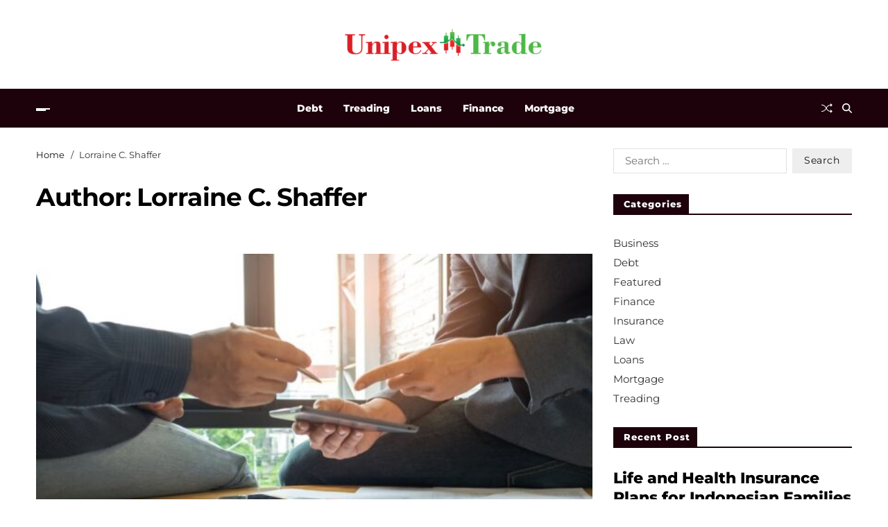

--- FILE ---
content_type: text/html; charset=UTF-8
request_url: https://unipextrade.com/author/lorraine-c-shaffer/
body_size: 15166
content:
<!doctype html>
<html dir="ltr" lang="en-US" prefix="og: https://ogp.me/ns#" data-theme="light">
<head>
	<meta charset="UTF-8">
	<meta name="viewport" content="width=device-width, initial-scale=1">
	<link rel="profile" href="https://gmpg.org/xfn/11">

	<title>Lorraine C. Shaffer | Unipex Trade</title>

		<!-- All in One SEO 4.8.2 - aioseo.com -->
	<meta name="robots" content="max-image-preview:large" />
	<meta name="google-site-verification" content="Ckolr-AvzIat4P6q1cpQXFJx-QeF-tp7mXqahxh5_Lk" />
	<link rel="canonical" href="https://unipextrade.com/author/lorraine-c-shaffer/" />
	<link rel="next" href="https://unipextrade.com/author/lorraine-c-shaffer/page/2/" />
	<meta name="generator" content="All in One SEO (AIOSEO) 4.8.2" />

		<meta name="google-site-verification" content="0_EPLpvg9ZgEap9mR5vrFF1eIKYseJLIdPFygJ1DT64" />
		<script type="application/ld+json" class="aioseo-schema">
			{"@context":"https:\/\/schema.org","@graph":[{"@type":"BreadcrumbList","@id":"https:\/\/unipextrade.com\/author\/lorraine-c-shaffer\/#breadcrumblist","itemListElement":[{"@type":"ListItem","@id":"https:\/\/unipextrade.com\/#listItem","position":1,"name":"Home","item":"https:\/\/unipextrade.com\/","nextItem":{"@type":"ListItem","@id":"https:\/\/unipextrade.com\/author\/lorraine-c-shaffer\/#listItem","name":"Lorraine C. Shaffer"}},{"@type":"ListItem","@id":"https:\/\/unipextrade.com\/author\/lorraine-c-shaffer\/#listItem","position":2,"name":"Lorraine C. Shaffer","previousItem":{"@type":"ListItem","@id":"https:\/\/unipextrade.com\/#listItem","name":"Home"}}]},{"@type":"Organization","@id":"https:\/\/unipextrade.com\/#organization","name":"My Blog","description":"Finance Blog","url":"https:\/\/unipextrade.com\/","logo":{"@type":"ImageObject","url":"https:\/\/unipextrade.com\/wp-content\/uploads\/2023\/06\/cropped-Unipex-Trade-e1687872583443.png","@id":"https:\/\/unipextrade.com\/author\/lorraine-c-shaffer\/#organizationLogo","width":307,"height":68},"image":{"@id":"https:\/\/unipextrade.com\/author\/lorraine-c-shaffer\/#organizationLogo"}},{"@type":"Person","@id":"https:\/\/unipextrade.com\/author\/lorraine-c-shaffer\/#author","url":"https:\/\/unipextrade.com\/author\/lorraine-c-shaffer\/","name":"Lorraine C. Shaffer","image":{"@type":"ImageObject","@id":"https:\/\/unipextrade.com\/author\/lorraine-c-shaffer\/#authorImage","url":"https:\/\/secure.gravatar.com\/avatar\/63fdbd76d5417f959e960ba0cc7db29c2c386b1b35ec75eef2b0c38c628b7ca2?s=96&d=mm&r=g","width":96,"height":96,"caption":"Lorraine C. Shaffer"},"mainEntityOfPage":{"@id":"https:\/\/unipextrade.com\/author\/lorraine-c-shaffer\/#profilepage"}},{"@type":"ProfilePage","@id":"https:\/\/unipextrade.com\/author\/lorraine-c-shaffer\/#profilepage","url":"https:\/\/unipextrade.com\/author\/lorraine-c-shaffer\/","name":"Lorraine C. Shaffer | Unipex Trade","inLanguage":"en-US","isPartOf":{"@id":"https:\/\/unipextrade.com\/#website"},"breadcrumb":{"@id":"https:\/\/unipextrade.com\/author\/lorraine-c-shaffer\/#breadcrumblist"},"dateCreated":"2022-12-23T12:16:38+00:00","mainEntity":{"@id":"https:\/\/unipextrade.com\/author\/lorraine-c-shaffer\/#author"}},{"@type":"WebSite","@id":"https:\/\/unipextrade.com\/#website","url":"https:\/\/unipextrade.com\/","name":"My Blog","description":"Finance Blog","inLanguage":"en-US","publisher":{"@id":"https:\/\/unipextrade.com\/#organization"}}]}
		</script>
		<!-- All in One SEO -->

<link rel="alternate" type="application/rss+xml" title="Unipex Trade &raquo; Feed" href="https://unipextrade.com/feed/" />
<link rel="alternate" type="application/rss+xml" title="Unipex Trade &raquo; Comments Feed" href="https://unipextrade.com/comments/feed/" />
<link rel="alternate" type="application/rss+xml" title="Unipex Trade &raquo; Posts by Lorraine C. Shaffer Feed" href="https://unipextrade.com/author/lorraine-c-shaffer/feed/" />
<style id='wp-img-auto-sizes-contain-inline-css'>
img:is([sizes=auto i],[sizes^="auto," i]){contain-intrinsic-size:3000px 1500px}
/*# sourceURL=wp-img-auto-sizes-contain-inline-css */
</style>
<style id='wp-emoji-styles-inline-css'>

	img.wp-smiley, img.emoji {
		display: inline !important;
		border: none !important;
		box-shadow: none !important;
		height: 1em !important;
		width: 1em !important;
		margin: 0 0.07em !important;
		vertical-align: -0.1em !important;
		background: none !important;
		padding: 0 !important;
	}
/*# sourceURL=wp-emoji-styles-inline-css */
</style>
<style id='wp-block-library-inline-css'>
:root{--wp-block-synced-color:#7a00df;--wp-block-synced-color--rgb:122,0,223;--wp-bound-block-color:var(--wp-block-synced-color);--wp-editor-canvas-background:#ddd;--wp-admin-theme-color:#007cba;--wp-admin-theme-color--rgb:0,124,186;--wp-admin-theme-color-darker-10:#006ba1;--wp-admin-theme-color-darker-10--rgb:0,107,160.5;--wp-admin-theme-color-darker-20:#005a87;--wp-admin-theme-color-darker-20--rgb:0,90,135;--wp-admin-border-width-focus:2px}@media (min-resolution:192dpi){:root{--wp-admin-border-width-focus:1.5px}}.wp-element-button{cursor:pointer}:root .has-very-light-gray-background-color{background-color:#eee}:root .has-very-dark-gray-background-color{background-color:#313131}:root .has-very-light-gray-color{color:#eee}:root .has-very-dark-gray-color{color:#313131}:root .has-vivid-green-cyan-to-vivid-cyan-blue-gradient-background{background:linear-gradient(135deg,#00d084,#0693e3)}:root .has-purple-crush-gradient-background{background:linear-gradient(135deg,#34e2e4,#4721fb 50%,#ab1dfe)}:root .has-hazy-dawn-gradient-background{background:linear-gradient(135deg,#faaca8,#dad0ec)}:root .has-subdued-olive-gradient-background{background:linear-gradient(135deg,#fafae1,#67a671)}:root .has-atomic-cream-gradient-background{background:linear-gradient(135deg,#fdd79a,#004a59)}:root .has-nightshade-gradient-background{background:linear-gradient(135deg,#330968,#31cdcf)}:root .has-midnight-gradient-background{background:linear-gradient(135deg,#020381,#2874fc)}:root{--wp--preset--font-size--normal:16px;--wp--preset--font-size--huge:42px}.has-regular-font-size{font-size:1em}.has-larger-font-size{font-size:2.625em}.has-normal-font-size{font-size:var(--wp--preset--font-size--normal)}.has-huge-font-size{font-size:var(--wp--preset--font-size--huge)}.has-text-align-center{text-align:center}.has-text-align-left{text-align:left}.has-text-align-right{text-align:right}.has-fit-text{white-space:nowrap!important}#end-resizable-editor-section{display:none}.aligncenter{clear:both}.items-justified-left{justify-content:flex-start}.items-justified-center{justify-content:center}.items-justified-right{justify-content:flex-end}.items-justified-space-between{justify-content:space-between}.screen-reader-text{border:0;clip-path:inset(50%);height:1px;margin:-1px;overflow:hidden;padding:0;position:absolute;width:1px;word-wrap:normal!important}.screen-reader-text:focus{background-color:#ddd;clip-path:none;color:#444;display:block;font-size:1em;height:auto;left:5px;line-height:normal;padding:15px 23px 14px;text-decoration:none;top:5px;width:auto;z-index:100000}html :where(.has-border-color){border-style:solid}html :where([style*=border-top-color]){border-top-style:solid}html :where([style*=border-right-color]){border-right-style:solid}html :where([style*=border-bottom-color]){border-bottom-style:solid}html :where([style*=border-left-color]){border-left-style:solid}html :where([style*=border-width]){border-style:solid}html :where([style*=border-top-width]){border-top-style:solid}html :where([style*=border-right-width]){border-right-style:solid}html :where([style*=border-bottom-width]){border-bottom-style:solid}html :where([style*=border-left-width]){border-left-style:solid}html :where(img[class*=wp-image-]){height:auto;max-width:100%}:where(figure){margin:0 0 1em}html :where(.is-position-sticky){--wp-admin--admin-bar--position-offset:var(--wp-admin--admin-bar--height,0px)}@media screen and (max-width:600px){html :where(.is-position-sticky){--wp-admin--admin-bar--position-offset:0px}}

/*# sourceURL=wp-block-library-inline-css */
</style><style id='global-styles-inline-css'>
:root{--wp--preset--aspect-ratio--square: 1;--wp--preset--aspect-ratio--4-3: 4/3;--wp--preset--aspect-ratio--3-4: 3/4;--wp--preset--aspect-ratio--3-2: 3/2;--wp--preset--aspect-ratio--2-3: 2/3;--wp--preset--aspect-ratio--16-9: 16/9;--wp--preset--aspect-ratio--9-16: 9/16;--wp--preset--color--black: #000000;--wp--preset--color--cyan-bluish-gray: #abb8c3;--wp--preset--color--white: #ffffff;--wp--preset--color--pale-pink: #f78da7;--wp--preset--color--vivid-red: #cf2e2e;--wp--preset--color--luminous-vivid-orange: #ff6900;--wp--preset--color--luminous-vivid-amber: #fcb900;--wp--preset--color--light-green-cyan: #7bdcb5;--wp--preset--color--vivid-green-cyan: #00d084;--wp--preset--color--pale-cyan-blue: #8ed1fc;--wp--preset--color--vivid-cyan-blue: #0693e3;--wp--preset--color--vivid-purple: #9b51e0;--wp--preset--gradient--vivid-cyan-blue-to-vivid-purple: linear-gradient(135deg,rgb(6,147,227) 0%,rgb(155,81,224) 100%);--wp--preset--gradient--light-green-cyan-to-vivid-green-cyan: linear-gradient(135deg,rgb(122,220,180) 0%,rgb(0,208,130) 100%);--wp--preset--gradient--luminous-vivid-amber-to-luminous-vivid-orange: linear-gradient(135deg,rgb(252,185,0) 0%,rgb(255,105,0) 100%);--wp--preset--gradient--luminous-vivid-orange-to-vivid-red: linear-gradient(135deg,rgb(255,105,0) 0%,rgb(207,46,46) 100%);--wp--preset--gradient--very-light-gray-to-cyan-bluish-gray: linear-gradient(135deg,rgb(238,238,238) 0%,rgb(169,184,195) 100%);--wp--preset--gradient--cool-to-warm-spectrum: linear-gradient(135deg,rgb(74,234,220) 0%,rgb(151,120,209) 20%,rgb(207,42,186) 40%,rgb(238,44,130) 60%,rgb(251,105,98) 80%,rgb(254,248,76) 100%);--wp--preset--gradient--blush-light-purple: linear-gradient(135deg,rgb(255,206,236) 0%,rgb(152,150,240) 100%);--wp--preset--gradient--blush-bordeaux: linear-gradient(135deg,rgb(254,205,165) 0%,rgb(254,45,45) 50%,rgb(107,0,62) 100%);--wp--preset--gradient--luminous-dusk: linear-gradient(135deg,rgb(255,203,112) 0%,rgb(199,81,192) 50%,rgb(65,88,208) 100%);--wp--preset--gradient--pale-ocean: linear-gradient(135deg,rgb(255,245,203) 0%,rgb(182,227,212) 50%,rgb(51,167,181) 100%);--wp--preset--gradient--electric-grass: linear-gradient(135deg,rgb(202,248,128) 0%,rgb(113,206,126) 100%);--wp--preset--gradient--midnight: linear-gradient(135deg,rgb(2,3,129) 0%,rgb(40,116,252) 100%);--wp--preset--font-size--small: 13px;--wp--preset--font-size--medium: 20px;--wp--preset--font-size--large: 36px;--wp--preset--font-size--x-large: 42px;--wp--preset--spacing--20: 0.44rem;--wp--preset--spacing--30: 0.67rem;--wp--preset--spacing--40: 1rem;--wp--preset--spacing--50: 1.5rem;--wp--preset--spacing--60: 2.25rem;--wp--preset--spacing--70: 3.38rem;--wp--preset--spacing--80: 5.06rem;--wp--preset--shadow--natural: 6px 6px 9px rgba(0, 0, 0, 0.2);--wp--preset--shadow--deep: 12px 12px 50px rgba(0, 0, 0, 0.4);--wp--preset--shadow--sharp: 6px 6px 0px rgba(0, 0, 0, 0.2);--wp--preset--shadow--outlined: 6px 6px 0px -3px rgb(255, 255, 255), 6px 6px rgb(0, 0, 0);--wp--preset--shadow--crisp: 6px 6px 0px rgb(0, 0, 0);}:where(.is-layout-flex){gap: 0.5em;}:where(.is-layout-grid){gap: 0.5em;}body .is-layout-flex{display: flex;}.is-layout-flex{flex-wrap: wrap;align-items: center;}.is-layout-flex > :is(*, div){margin: 0;}body .is-layout-grid{display: grid;}.is-layout-grid > :is(*, div){margin: 0;}:where(.wp-block-columns.is-layout-flex){gap: 2em;}:where(.wp-block-columns.is-layout-grid){gap: 2em;}:where(.wp-block-post-template.is-layout-flex){gap: 1.25em;}:where(.wp-block-post-template.is-layout-grid){gap: 1.25em;}.has-black-color{color: var(--wp--preset--color--black) !important;}.has-cyan-bluish-gray-color{color: var(--wp--preset--color--cyan-bluish-gray) !important;}.has-white-color{color: var(--wp--preset--color--white) !important;}.has-pale-pink-color{color: var(--wp--preset--color--pale-pink) !important;}.has-vivid-red-color{color: var(--wp--preset--color--vivid-red) !important;}.has-luminous-vivid-orange-color{color: var(--wp--preset--color--luminous-vivid-orange) !important;}.has-luminous-vivid-amber-color{color: var(--wp--preset--color--luminous-vivid-amber) !important;}.has-light-green-cyan-color{color: var(--wp--preset--color--light-green-cyan) !important;}.has-vivid-green-cyan-color{color: var(--wp--preset--color--vivid-green-cyan) !important;}.has-pale-cyan-blue-color{color: var(--wp--preset--color--pale-cyan-blue) !important;}.has-vivid-cyan-blue-color{color: var(--wp--preset--color--vivid-cyan-blue) !important;}.has-vivid-purple-color{color: var(--wp--preset--color--vivid-purple) !important;}.has-black-background-color{background-color: var(--wp--preset--color--black) !important;}.has-cyan-bluish-gray-background-color{background-color: var(--wp--preset--color--cyan-bluish-gray) !important;}.has-white-background-color{background-color: var(--wp--preset--color--white) !important;}.has-pale-pink-background-color{background-color: var(--wp--preset--color--pale-pink) !important;}.has-vivid-red-background-color{background-color: var(--wp--preset--color--vivid-red) !important;}.has-luminous-vivid-orange-background-color{background-color: var(--wp--preset--color--luminous-vivid-orange) !important;}.has-luminous-vivid-amber-background-color{background-color: var(--wp--preset--color--luminous-vivid-amber) !important;}.has-light-green-cyan-background-color{background-color: var(--wp--preset--color--light-green-cyan) !important;}.has-vivid-green-cyan-background-color{background-color: var(--wp--preset--color--vivid-green-cyan) !important;}.has-pale-cyan-blue-background-color{background-color: var(--wp--preset--color--pale-cyan-blue) !important;}.has-vivid-cyan-blue-background-color{background-color: var(--wp--preset--color--vivid-cyan-blue) !important;}.has-vivid-purple-background-color{background-color: var(--wp--preset--color--vivid-purple) !important;}.has-black-border-color{border-color: var(--wp--preset--color--black) !important;}.has-cyan-bluish-gray-border-color{border-color: var(--wp--preset--color--cyan-bluish-gray) !important;}.has-white-border-color{border-color: var(--wp--preset--color--white) !important;}.has-pale-pink-border-color{border-color: var(--wp--preset--color--pale-pink) !important;}.has-vivid-red-border-color{border-color: var(--wp--preset--color--vivid-red) !important;}.has-luminous-vivid-orange-border-color{border-color: var(--wp--preset--color--luminous-vivid-orange) !important;}.has-luminous-vivid-amber-border-color{border-color: var(--wp--preset--color--luminous-vivid-amber) !important;}.has-light-green-cyan-border-color{border-color: var(--wp--preset--color--light-green-cyan) !important;}.has-vivid-green-cyan-border-color{border-color: var(--wp--preset--color--vivid-green-cyan) !important;}.has-pale-cyan-blue-border-color{border-color: var(--wp--preset--color--pale-cyan-blue) !important;}.has-vivid-cyan-blue-border-color{border-color: var(--wp--preset--color--vivid-cyan-blue) !important;}.has-vivid-purple-border-color{border-color: var(--wp--preset--color--vivid-purple) !important;}.has-vivid-cyan-blue-to-vivid-purple-gradient-background{background: var(--wp--preset--gradient--vivid-cyan-blue-to-vivid-purple) !important;}.has-light-green-cyan-to-vivid-green-cyan-gradient-background{background: var(--wp--preset--gradient--light-green-cyan-to-vivid-green-cyan) !important;}.has-luminous-vivid-amber-to-luminous-vivid-orange-gradient-background{background: var(--wp--preset--gradient--luminous-vivid-amber-to-luminous-vivid-orange) !important;}.has-luminous-vivid-orange-to-vivid-red-gradient-background{background: var(--wp--preset--gradient--luminous-vivid-orange-to-vivid-red) !important;}.has-very-light-gray-to-cyan-bluish-gray-gradient-background{background: var(--wp--preset--gradient--very-light-gray-to-cyan-bluish-gray) !important;}.has-cool-to-warm-spectrum-gradient-background{background: var(--wp--preset--gradient--cool-to-warm-spectrum) !important;}.has-blush-light-purple-gradient-background{background: var(--wp--preset--gradient--blush-light-purple) !important;}.has-blush-bordeaux-gradient-background{background: var(--wp--preset--gradient--blush-bordeaux) !important;}.has-luminous-dusk-gradient-background{background: var(--wp--preset--gradient--luminous-dusk) !important;}.has-pale-ocean-gradient-background{background: var(--wp--preset--gradient--pale-ocean) !important;}.has-electric-grass-gradient-background{background: var(--wp--preset--gradient--electric-grass) !important;}.has-midnight-gradient-background{background: var(--wp--preset--gradient--midnight) !important;}.has-small-font-size{font-size: var(--wp--preset--font-size--small) !important;}.has-medium-font-size{font-size: var(--wp--preset--font-size--medium) !important;}.has-large-font-size{font-size: var(--wp--preset--font-size--large) !important;}.has-x-large-font-size{font-size: var(--wp--preset--font-size--x-large) !important;}
/*# sourceURL=global-styles-inline-css */
</style>

<style id='classic-theme-styles-inline-css'>
/*! This file is auto-generated */
.wp-block-button__link{color:#fff;background-color:#32373c;border-radius:9999px;box-shadow:none;text-decoration:none;padding:calc(.667em + 2px) calc(1.333em + 2px);font-size:1.125em}.wp-block-file__button{background:#32373c;color:#fff;text-decoration:none}
/*# sourceURL=/wp-includes/css/classic-themes.min.css */
</style>
<link rel='stylesheet' id='swiper-css' href='https://unipextrade.com/wp-content/themes/magze/assets/lib/swiper/swiper-bundle.min.css?ver=6.9' media='all' />
<link rel='stylesheet' id='magze-parent-style-css' href='https://unipextrade.com/wp-content/themes/magze/style.css?ver=6.9' media='all' />
<link rel='stylesheet' id='magze-style-css' href='https://unipextrade.com/wp-content/themes/bloglife/style.css?ver=1.0.1' media='all' />
<style id='magze-style-inline-css'>
:root {--global--color-primary:#313131;}:root {--global--color-accent:#1d020b;}:root {--global--color-btn:#111111;}:root {--global--color-btn-hover:#111111;}:root {--global--color-btn-bg:#eeeeee;}:root {--global--color-btn-hover-bg:#f7fa00;}:root {--global--color-btn-border:#eeeeee;}:root {--global--color-btn-hover-border:#f7fa00;}:root {--global--color-breadcrumb:#111111;}:root {--global--color-post-meta-icons:#1d020b;}:root {--global--color-ticker-label-bg:#f7fa00;}:root {--global--color-header-social-nav-hover:#f7fa00;}:root {--global--color-header-search-btn-bg:#1d020b;}:root {--global--color-primary-menu-bg:#1d020b;}:root {--global--color-offcanvas-icon:#ffffff;}:root {--global--color-primary-menu:#ffffff;}:root {--global--color-primary-menu-hover:#f7fa00;}:root {--global--color-primary-menu-hover-border:#f7fa00;}:root {--global--color-primary-menu-active:#f7fa00;}:root {--global--color-primary-menu-active-border:#f7fa00;}:root {--global--color-primary-menu-desc:#dadada;}:root {--global--color-sub-menu-hover:#111111;}.site-footer.inverted-footer {--global--color-footer-bg:#1d020b;}.site-sub-footer.inverted-sub-footer {--global--color-sub-footer-bg:#1d020b;}:root {--global--color-scroll-top:#111111;}:root {--global--color-scroll-top-hover:#111111;}:root {--global--color-scroll-top-bg:#eeeeee;}:root {--global--color-scroll-top-hover-bg:#f7fa00;}:root {--font-primary-menu:'Montserrat', sans-serif;}:root {--primary--menu-font-weight:900;}:root {--font-sub-menu:'Montserrat', sans-serif;}:root {--sub--menu-font-weight:500;}:root {--font-headings:'Montserrat', sans-serif;}:root {--heading--font-weight:900;}:root {--font-base:'Montserrat', sans-serif;}
.magze-grid-posts-widget{--title-font-size:1.8rem;--content-font-size:1.4rem;--meta-font-size:1.1rem;--cat-font-size:1.2rem}@media (min-width:768px){.magze-grid-posts-widget :where(.magze-grid-3){--title-font-size:1.6rem;--content-font-size:1.3rem}}@media (min-width:992px){.magze-grid-posts-widget :where(.magze-grid-4,.magze-grid-5){--content-font-size:1.3rem}}@media (min-width:1200px){.magze-grid-posts-widget :where(.magze-grid-4,.magze-grid-5){--title-font-size:1.6rem}.magze-grid-posts-widget :where(.magze-grid-4,.magze-grid-5) .magze-entry-meta .meta-text svg{width:1.2rem;height:1.2rem}}.magze-grid-posts-widget .magze-article-block-wrapper{height:100%}.magze-grid-posts-widget .article-image{position:relative}.magze-grid-posts-widget .article-image img{display:block;width:100%;height:auto}.magze-grid-posts-widget .article-details{position:relative;z-index:1}.magze-grid-posts-widget .article-image+.article-details{padding-top:2rem}.magze-grid-posts-widget .entry-categories{margin:0;margin-bottom:1.2rem}.magze-grid-posts-widget .article-excerpt,.magze-grid-posts-widget .magze-entry-meta{margin-top:.8rem}.magze-grid-posts-widget .article-read-more{margin-top:.6rem}.magze-grid-posts-widget .article-title{font-size:var(--title-font-size)}.magze-grid-posts-widget .article-excerpt{font-size:var(--content-font-size)}.magze-grid-posts-widget .entry-categories a{font-size:var(--cat-font-size)}.magze-grid-posts-widget .magze-entry-meta{font-size:var(--meta-font-size)}.magze-footer-widgets .magze-grid-posts-widget .col{width:100%}@media (min-width:1000px){.magze-secondary-column .magze-grid-posts-widget .row{--uf-gutter-x:1.4rem;--uf-gutter-y:2rem}.magze-secondary-column .magze-grid-posts-widget .magze-grid-2{--title-font-size:1.4rem;--content-font-size:1.2rem}.magze-secondary-column .magze-grid-posts-widget :not(.magze-grid-2) .col{width:100%}}
.magze-list-posts-widget.saga-item-sep .magze-express-posts .magze-article-block-wrapper:last-child:after,.magze-list-posts-widget.saga-item-sep.style_3 .magze-list-posts .article-column:last-child .magze-article-block-wrapper:after,.magze-list-posts-widget.saga-item-sep.style_8 .col:last-child .magze-article-block-wrapper:after,.magze-list-posts-widget.saga-item-sep:where(
.style_1,.style_2,.style_4,.style_5,.style_7
) .magze-list-posts .magze-article-block-wrapper:last-child:after{border:none}.magze-list-posts-widget:where(.style_3,.style_9) .magze-list-posts .article-column{display:flex;flex-direction:column;gap:2.4rem}@media (min-width:768px){.magze-list-posts-widget:where(.style_3,.style_9) .magze-list-posts .article-column{flex-direction:row}.magze-list-posts-widget:where(.style_3,.style_9) .magze-list-posts .article-column .magze-article-block-wrapper{flex-basis:50%}}.magze-list-posts-widget:where(.style_3) .magze-list-posts .article-title{font-size:1.3rem}@media (min-width:576px){.magze-list-posts-widget:where(.style_4,.style_5) .magze-list-posts:last-of-type{flex:1}.magze-list-posts-widget:where(.style_4,.style_5) .magze-list-posts .article-title{font-size:1.3rem}}@media (min-width:576px) and (max-width:991px){.magze-list-posts-widget.style_5 .magze-list-posts:last-of-type .magze-article-block-wrapper:nth-child(2n) .article-image{order:2}}@media (min-width:992px){.magze-list-posts-widget:where(.style_4,.style_5) .magze-express-posts{order:2}.magze-list-posts-widget:where(.style_4,.style_5) .magze-list-posts:first-of-type{order:1}.magze-list-posts-widget:where(.style_4,.style_5) .magze-list-posts:last-of-type{order:3}.magze-list-posts-widget.style_5 .magze-list-posts:last-of-type .magze-article-block-wrapper{grid-template-columns:1fr auto}.magze-list-posts-widget.style_5 .magze-list-posts:last-of-type .magze-article-block-wrapper .article-details{order:1}.magze-list-posts-widget.style_5 .magze-list-posts:last-of-type .magze-article-block-wrapper .article-image{order:2}}@media (min-width:576px){.magze-list-posts-widget.style_6 .magze-list-posts .article-title{font-size:1.3rem}}.magze-list-posts-widget.style_7 .magze-list-posts .magze-article-block-wrapper{grid-template-columns:none;gap:2.4rem}@media (min-width:768px){.magze-list-posts-widget.style_7:not(.saga-hidden-post-image) .magze-list-posts .magze-article-block-wrapper{grid-template-columns:1fr 1fr}}.magze-list-posts-widget.style_7 .magze-list-posts .magze-article-block-wrapper .article-image{width:100%;height:auto}.magze-list-posts-widget.style_7 .magze-list-posts .article-title{font-size:2rem}.magze-list-posts-widget.style_7 .magze-list-posts .magze-article-block-wrapper .article-details{display:grid;gap:1.2rem}.magze-list-posts-widget.saga-circle-list-post-image:not(.style_7) .magze-list-posts .article-image{border-radius:10rem}.magze-footer-widgets .magze-list-posts-widget div[class^=col]{width:100%}.magze-footer-widgets .magze-express-posts.style_2 .magze-article-block-wrapper,.magze-footer-widgets .magze-list-posts-widget:where(.style_3,.style_9) .magze-list-posts .article-column{flex-direction:column}.magze-footer-widgets .magze-list-posts-widget.style_7 .magze-list-posts .magze-article-block-wrapper{grid-template-columns:1fr}@media (min-width:1000px){.magze-secondary-column .magze-list-posts-widget div[class^=col]{width:100%}.magze-secondary-column .magze-list-posts-widget:where(.style_3,.style_9) .magze-list-posts .article-column{flex-direction:column}.magze-secondary-column .magze-list-posts-widget.style_7 .magze-list-posts .magze-article-block-wrapper{grid-template-columns:1fr}.magze-secondary-column .magze-express-posts.style_2 .magze-article-block-wrapper{flex-direction:column}}
.magze-post-ids-special-grid .saga-block-item-w-overlay img.wp-post-image{height:25rem}@media (min-width:992px){.magze-post-ids-special-grid.grid_style_4 .mid-col .saga-block-item-w-overlay img.wp-post-image,.magze-post-ids-special-grid:where(.grid_style_1,.grid_style_2) .first-col .saga-block-item-w-overlay img.wp-post-image{height:56rem}.magze-post-ids-special-grid.grid_style_4 :where(.first-col,.last-col) .saga-block-item-w-overlay img.wp-post-image,.magze-post-ids-special-grid:where(.grid_style_1,.grid_style_2) .second-col .saga-block-item-w-overlay img.wp-post-image{height:calc(28rem - var(--uf-gutter-y)/ 2)}.magze-post-ids-special-grid.grid_style_3 .col-lg-6 .saga-block-overlay-title,.magze-post-ids-special-grid.grid_style_4 .mid-col .saga-block-overlay-title,.magze-post-ids-special-grid.grid_style_6 .col-lg-8 .saga-block-overlay-title,.magze-post-ids-special-grid:where(.grid_style_1,.grid_style_2) .first-col .saga-block-overlay-title{font-size:2.8rem;font-weight:700}}.magze-footer-widgets .magze-post-ids-special-grid div[class^=col-]{width:100%}@media (min-width:1000px){.magze-secondary-column .magze-post-ids-special-grid div[class^=col-]{width:100%}}
/*# sourceURL=magze-style-inline-css */
</style>
<link rel='stylesheet' id='magze-google-fonts-css' href='https://unipextrade.com/wp-content/fonts/f4bba87c165ca917d6a3b19575bcece7.css' media='all' />
<link rel="https://api.w.org/" href="https://unipextrade.com/wp-json/" /><link rel="alternate" title="JSON" type="application/json" href="https://unipextrade.com/wp-json/wp/v2/users/6" /><link rel="EditURI" type="application/rsd+xml" title="RSD" href="https://unipextrade.com/xmlrpc.php?rsd" />
<meta name="generator" content="WordPress 6.9" />
<link rel="icon" href="https://unipextrade.com/wp-content/uploads/2023/06/Unipex-Trade-F-144x150.png" sizes="32x32" />
<link rel="icon" href="https://unipextrade.com/wp-content/uploads/2023/06/Unipex-Trade-F.png" sizes="192x192" />
<link rel="apple-touch-icon" href="https://unipextrade.com/wp-content/uploads/2023/06/Unipex-Trade-F.png" />
<meta name="msapplication-TileImage" content="https://unipextrade.com/wp-content/uploads/2023/06/Unipex-Trade-F.png" />
</head>

<body class="archive author author-lorraine-c-shaffer author-6 wp-custom-logo wp-embed-responsive wp-theme-magze wp-child-theme-bloglife hfeed has-sticky-menu header_style_1 has-sidebar right-sidebar has-sticky-sidebar has-title-line-hover">



<div id="page" class="site">

	
	<a class="skip-link screen-reader-text" href="#site-content-wrapper">Skip to content</a>

	
	

<header id="masthead" class="site-header-row-wrapper site-header magze-site-header" role="banner" >
	<div class="magze-site-branding-row">
		<div class="uf-wrapper">
			<div class="magze-site-brand-ad-wrapper centered has-text-align-center">
				<div class="magze-site-branding-main">
					
<div class="site-branding">

			<div class="site-logo">
			<a href="https://unipextrade.com/" class="custom-logo-link" rel="home"><img width="307" height="68" src="https://unipextrade.com/wp-content/uploads/2023/06/cropped-Unipex-Trade-e1687872583443.png" class="custom-logo" alt="Unipex Trade" decoding="async" srcset="https://unipextrade.com/wp-content/uploads/2023/06/cropped-Unipex-Trade-e1687872583443.png 307w, https://unipextrade.com/wp-content/uploads/2023/06/cropped-Unipex-Trade-e1687872583443-300x66.png 300w" sizes="(max-width: 307px) 100vw, 307px" /></a>		</div>
				<h1 class="screen-reader-text"><a href="https://unipextrade.com/">Unipex Trade</a></h1>
		
	</div><!-- .site-branding -->
				</div>
							</div>
		</div> <!-- .wrapper -->
	</div>
</header>

<div class="site-header-row-wrapper magze-primary-bar-row sticky-menu sticky-style-normal">
	<div class="primary-bar-row-wrapper">
		<div class="uf-wrapper">
			<div class="magze-primary-bar-wrapper">

						<div class="magze-offcanvas-toggle">
			<button class="magze-off-canvas-btn toggle toggle-off-canvas toggle-canvas-modal" data-modal=".magze-canvas-block" data-body-class="showing-offcanvas-modal" data-focus=".magze-off-canvas-close" aria-expanded="false">
				<span class="off-canvas-bars">
					<span class="bar-one"></span>
					<span class="bar-two"></span>
				</span>
				<span class="toggle-text screen-reader-text">
					Off Canvas				</span>
			</button>
		</div>
				<div id="site-navigation" class="main-navigation magze-primary-nav center-aligned-menu">
			
							<nav class="primary-menu-wrapper" aria-label="Primary">
					<ul class="primary-menu reset-list-style">
					<li id="menu-item-87" class="menu-item menu-item-type-taxonomy menu-item-object-category menu-item-87"><a href="https://unipextrade.com/category/debt/">Debt</a></li>
<li id="menu-item-88" class="menu-item menu-item-type-taxonomy menu-item-object-category menu-item-88"><a href="https://unipextrade.com/category/treading/">Treading</a></li>
<li id="menu-item-89" class="menu-item menu-item-type-taxonomy menu-item-object-category menu-item-89"><a href="https://unipextrade.com/category/loans/">Loans</a></li>
<li id="menu-item-90" class="menu-item menu-item-type-taxonomy menu-item-object-category menu-item-90"><a href="https://unipextrade.com/category/finance/">Finance</a></li>
<li id="menu-item-91" class="menu-item menu-item-type-taxonomy menu-item-object-category menu-item-91"><a href="https://unipextrade.com/category/mortgage/">Mortgage</a></li>
					</ul>
				</nav><!-- .primary-menu-wrapper -->
					</div>
				<div class="site-branding">
								<div class="site-logo">
						<a href="https://unipextrade.com/" class="custom-logo-link" rel="home"><img width="307" height="68" src="https://unipextrade.com/wp-content/uploads/2023/06/cropped-Unipex-Trade-e1687872583443.png" class="custom-logo" alt="Unipex Trade" decoding="async" srcset="https://unipextrade.com/wp-content/uploads/2023/06/cropped-Unipex-Trade-e1687872583443.png 307w, https://unipextrade.com/wp-content/uploads/2023/06/cropped-Unipex-Trade-e1687872583443-300x66.png 300w" sizes="(max-width: 307px) 100vw, 307px" /></a>					</div>
							</div>
		
				<div class="secondary-navigation magze-secondary-nav">
							<a href="/author/lorraine-c-shaffer/?random-post=1" class="magze-random-post" title="Random Article" rel="nofollow">
			<svg class="svg-icon" aria-hidden="true" role="img" focusable="false" xmlns="http://www.w3.org/2000/svg" width="16" height="16" viewBox="0 0 16 16"><path fill-rule="evenodd" d="M0 3.5A.5.5 0 0 1 .5 3H1c2.202 0 3.827 1.24 4.874 2.418.49.552.865 1.102 1.126 1.532.26-.43.636-.98 1.126-1.532C9.173 4.24 10.798 3 13 3v1c-1.798 0-3.173 1.01-4.126 2.082A9.6 9.6 0 0 0 7.556 8a9.6 9.6 0 0 0 1.317 1.918C9.828 10.99 11.204 12 13 12v1c-2.202 0-3.827-1.24-4.874-2.418A10.6 10.6 0 0 1 7 9.05c-.26.43-.636.98-1.126 1.532C4.827 11.76 3.202 13 1 13H.5a.5.5 0 0 1 0-1H1c1.798 0 3.173-1.01 4.126-2.082A9.6 9.6 0 0 0 6.444 8a9.6 9.6 0 0 0-1.317-1.918C4.172 5.01 2.796 4 1 4H.5a.5.5 0 0 1-.5-.5" /><path d="M13 5.466V1.534a.25.25 0 0 1 .41-.192l2.36 1.966c.12.1.12.284 0 .384l-2.36 1.966a.25.25 0 0 1-.41-.192m0 9v-3.932a.25.25 0 0 1 .41-.192l2.36 1.966c.12.1.12.284 0 .384l-2.36 1.966a.25.25 0 0 1-.41-.192" /></svg>			<span class="screen-reader-text">Random Article</span>
		</a>
					<div class="magze-search-toggle">
				<button class="magze-search-canvas-btn magze-search search-icon toggle-search-block toggle" aria-label="Search" aria-expanded="false" data-block=".magze-search-block" data-body-class="showing-search-block" data-focus=".magze-search-form .search-field">
					<span class="search-label">Search</span>
					<svg class="svg-icon" aria-hidden="true" role="img" focusable="false" xmlns="http://www.w3.org/2000/svg" height="1em" viewBox="0 0 512 512"><path d="M416 208c0 45.9-14.9 88.3-40 122.7L502.6 457.4c12.5 12.5 12.5 32.8 0 45.3s-32.8 12.5-45.3 0L330.7 376c-34.4 25.2-76.8 40-122.7 40C93.1 416 0 322.9 0 208S93.1 0 208 0S416 93.1 416 208zM208 352a144 144 0 1 0 0-288 144 144 0 1 0 0 288z" /></svg>					<svg class="svg-icon" aria-hidden="true" role="img" focusable="false" xmlns="http://www.w3.org/2000/svg" width="16" height="16" viewBox="0 0 16 16"><polygon fill="" fill-rule="evenodd" points="6.852 7.649 .399 1.195 1.445 .149 7.899 6.602 14.352 .149 15.399 1.195 8.945 7.649 15.399 14.102 14.352 15.149 7.899 8.695 1.445 15.149 .399 14.102" /></svg>				</button>
				<div class="magze-search-form magze-canvas-modal">
					<div class="em-search-form-inner">
						<form role="search" aria-label="Search for:" method="get" class="search-form" action="https://unipextrade.com/">
				<label>
					<span class="screen-reader-text">Search for:</span>
					<input type="search" class="search-field" placeholder="Search &hellip;" value="" name="s" />
				</label>
				<input type="submit" class="search-submit" value="Search" />
			</form>					</div>
				</div>
			</div>
							</div>

			</div>
		</div>
	</div>
</div>

	
	<div id="site-content-wrapper">

	<main id="site-content" role="main" class="wrapper wide-max-width">

	<div id="primary" class="content-area" data-template="archive_style_1">

		<div class="primary-content-area-wrapper">

			<div class="magze-breadcrumb-wrapper"><div role="navigation" aria-label="Breadcrumbs" class="breadcrumb-trail breadcrumbs" itemprop="breadcrumb"><div class="reset-list-style"><ul class="trail-items" itemscope itemtype="http://schema.org/BreadcrumbList"><meta name="numberOfItems" content="2" /><meta name="itemListOrder" content="Ascending" /><li itemprop="itemListElement" itemscope itemtype="http://schema.org/ListItem" class="trail-item trail-begin"><a href="https://unipextrade.com/" rel="home" itemprop="item"><span itemprop="name">Home</span></a><meta itemprop="position" content="1" /></li><li itemprop="itemListElement" itemscope itemtype="http://schema.org/ListItem" class="trail-item trail-end"><span itemprop="item"><span itemprop="name">Lorraine C. Shaffer</span></span><meta itemprop="position" content="2" /></li></ul></div></div></div>			
			
				<header class="page-header">
					<h1 class="page-title">Author: <span>Lorraine C. Shaffer</span></h1>				</header><!-- .page-header -->

				<div class="magze-posts-lists magze-archive_style_1">
	<article id="post-480" class="post-480 post type-post status-publish format-standard has-post-thumbnail hentry category-business tag-businesses-benefit tag-secretarial-services">

		<div class="magze-article-block-wrapper magze-card-box">
			
							<div class="entry-image img-animate-zoom magze-rounded-img">
					<a href="https://unipextrade.com/secretarial-services-in-malaysia-for-smooth-business-operations/">
												<figure class="featured-media">
							<img width="600" height="400" src="https://unipextrade.com/wp-content/uploads/2026/01/Joint-Venture20201006120003-600x400.jpg" class="attachment-magze-medium-img size-magze-medium-img wp-post-image" alt="" decoding="async" fetchpriority="high" />						</figure><!-- .featured-media -->
					</a>
				</div><!-- .entry-image -->
			
			<div class="entry-details">

				<header class="entry-header">
							<div class="entry-categories">
			<div class="magze-entry-categories style_1 cat-color-as_bg">
				<div class="category-list">
											<span class="screen-reader-text">Categories</span>
										<a href="https://unipextrade.com/category/business/" rel="category tag" class="has-bg-color">Business</a>				</div>
			</div>
		</div><!-- .entry-categories -->
							<h2 class="entry-title color-accent-hover magze-limit-lines ">
						<a href="https://unipextrade.com/secretarial-services-in-malaysia-for-smooth-business-operations/" class="magze-title-line">Secretarial Services in Malaysia for Smooth Business Operations</a>
					</h2>
															<ul class="magze-entry-meta magze-meta-icon-disabled">
											<li class="magze-meta post-author">
							<span class="meta-text">
								By <a href="https://unipextrade.com/author/lorraine-c-shaffer/" class="text-decoration-none">Lorraine C. Shaffer</a>							</span>
						</li>
												<li class="magze-meta post-date">
							<span class="meta-text">
																January 6, 2026							</span>
						</li>
						
				</ul>
													</header>

				<div class="entry-summary">
					<p>Secretarial services in Malaysia are an entire package of administrative work and compliance, which are very important for businesses. These services are the roots&hellip;</p>
											<a href="https://unipextrade.com/secretarial-services-in-malaysia-for-smooth-business-operations/" class="magze-btn-link text-decoration-none style_3">
							Read More						</a>
									</div>

				
			</div>
			
		</div>

	</article><!-- #post-480 -->

	
	<article id="post-389" class="post-389 post type-post status-publish format-standard has-post-thumbnail hentry category-finance tag-application-process tag-credit-score tag-home-equity-loan tag-tax-considerations">

		<div class="magze-article-block-wrapper magze-card-box">
			
							<div class="entry-image img-animate-zoom magze-rounded-img">
					<a href="https://unipextrade.com/unlocking-the-potential-of-home-equity-in-hudson-wi-a-comprehensive-guide/">
												<figure class="featured-media">
							<img width="600" height="360" src="https://unipextrade.com/wp-content/uploads/2024/12/Home-Equity.jpg" class="attachment-magze-medium-img size-magze-medium-img wp-post-image" alt="Home Equity" decoding="async" srcset="https://unipextrade.com/wp-content/uploads/2024/12/Home-Equity.jpg 1000w, https://unipextrade.com/wp-content/uploads/2024/12/Home-Equity-300x180.jpg 300w, https://unipextrade.com/wp-content/uploads/2024/12/Home-Equity-768x461.jpg 768w" sizes="(max-width: 600px) 100vw, 600px" />						</figure><!-- .featured-media -->
					</a>
				</div><!-- .entry-image -->
			
			<div class="entry-details">

				<header class="entry-header">
							<div class="entry-categories">
			<div class="magze-entry-categories style_1 cat-color-as_bg">
				<div class="category-list">
											<span class="screen-reader-text">Categories</span>
										<a href="https://unipextrade.com/category/finance/" rel="category tag" class="has-bg-color">Finance</a>				</div>
			</div>
		</div><!-- .entry-categories -->
							<h2 class="entry-title color-accent-hover magze-limit-lines ">
						<a href="https://unipextrade.com/unlocking-the-potential-of-home-equity-in-hudson-wi-a-comprehensive-guide/" class="magze-title-line">Unlocking the Potential of Home Equity in Hudson, WI: A Comprehensive Guide</a>
					</h2>
															<ul class="magze-entry-meta magze-meta-icon-disabled">
											<li class="magze-meta post-author">
							<span class="meta-text">
								By <a href="https://unipextrade.com/author/lorraine-c-shaffer/" class="text-decoration-none">Lorraine C. Shaffer</a>							</span>
						</li>
												<li class="magze-meta post-date">
							<span class="meta-text">
																December 7, 2024							</span>
						</li>
						
				</ul>
													</header>

				<div class="entry-summary">
					<p>For homeowners in Hudson, Wisconsin, who find themselves in a financial pinch, leveraging your home&#8217;s equity could be a sensible solution. Home equity loans&hellip;</p>
											<a href="https://unipextrade.com/unlocking-the-potential-of-home-equity-in-hudson-wi-a-comprehensive-guide/" class="magze-btn-link text-decoration-none style_3">
							Read More						</a>
									</div>

				
			</div>
			
		</div>

	</article><!-- #post-389 -->

	
	<article id="post-347" class="post-347 post type-post status-publish format-standard has-post-thumbnail hentry category-law tag-choosing-the-right-lawyer tag-expert-legal-guidance tag-guidance-for-financial-recovery tag-iowa-bankruptcy-attorney">

		<div class="magze-article-block-wrapper magze-card-box">
			
							<div class="entry-image img-animate-zoom magze-rounded-img">
					<a href="https://unipextrade.com/iowa-bankruptcy-attorney-expert-legal-guidance-for-financial-recovery/">
												<figure class="featured-media">
							<img width="600" height="360" src="https://unipextrade.com/wp-content/uploads/2024/08/meeting-with-a-lawyer-1000x600-1.jpg" class="attachment-magze-medium-img size-magze-medium-img wp-post-image" alt="Iowa bankruptcy" decoding="async" loading="lazy" srcset="https://unipextrade.com/wp-content/uploads/2024/08/meeting-with-a-lawyer-1000x600-1.jpg 1000w, https://unipextrade.com/wp-content/uploads/2024/08/meeting-with-a-lawyer-1000x600-1-300x180.jpg 300w, https://unipextrade.com/wp-content/uploads/2024/08/meeting-with-a-lawyer-1000x600-1-768x461.jpg 768w" sizes="auto, (max-width: 600px) 100vw, 600px" />						</figure><!-- .featured-media -->
					</a>
				</div><!-- .entry-image -->
			
			<div class="entry-details">

				<header class="entry-header">
							<div class="entry-categories">
			<div class="magze-entry-categories style_1 cat-color-as_bg">
				<div class="category-list">
											<span class="screen-reader-text">Categories</span>
										<a href="https://unipextrade.com/category/law/" rel="category tag" class="has-bg-color">Law</a>				</div>
			</div>
		</div><!-- .entry-categories -->
							<h2 class="entry-title color-accent-hover magze-limit-lines ">
						<a href="https://unipextrade.com/iowa-bankruptcy-attorney-expert-legal-guidance-for-financial-recovery/" class="magze-title-line">Iowa Bankruptcy Attorney: Expert Legal Guidance for Financial Recovery</a>
					</h2>
															<ul class="magze-entry-meta magze-meta-icon-disabled">
											<li class="magze-meta post-author">
							<span class="meta-text">
								By <a href="https://unipextrade.com/author/lorraine-c-shaffer/" class="text-decoration-none">Lorraine C. Shaffer</a>							</span>
						</li>
												<li class="magze-meta post-date">
							<span class="meta-text">
																August 27, 2024							</span>
						</li>
						
				</ul>
													</header>

				<div class="entry-summary">
					<p>Navigating the complexities of bankruptcy can be overwhelming, but a skilled Iowa bankruptcy attorney can provide the guidance needed to make informed decisions. Bankruptcy&hellip;</p>
											<a href="https://unipextrade.com/iowa-bankruptcy-attorney-expert-legal-guidance-for-financial-recovery/" class="magze-btn-link text-decoration-none style_3">
							Read More						</a>
									</div>

				
			</div>
			
		</div>

	</article><!-- #post-347 -->

	
	<article id="post-304" class="post-304 post type-post status-publish format-standard has-post-thumbnail hentry category-law">

		<div class="magze-article-block-wrapper magze-card-box">
			
							<div class="entry-image img-animate-zoom magze-rounded-img">
					<a href="https://unipextrade.com/deportation-lawyer-essentials-choosing-the-right-defense-strategy/">
												<figure class="featured-media">
							<img width="600" height="315" src="https://unipextrade.com/wp-content/uploads/2024/04/Deportation-Lawyer-Essentials-Choosing-the-Right-Defense-Strategy.jpg" class="attachment-magze-medium-img size-magze-medium-img wp-post-image" alt="" decoding="async" loading="lazy" srcset="https://unipextrade.com/wp-content/uploads/2024/04/Deportation-Lawyer-Essentials-Choosing-the-Right-Defense-Strategy.jpg 1200w, https://unipextrade.com/wp-content/uploads/2024/04/Deportation-Lawyer-Essentials-Choosing-the-Right-Defense-Strategy-300x158.jpg 300w, https://unipextrade.com/wp-content/uploads/2024/04/Deportation-Lawyer-Essentials-Choosing-the-Right-Defense-Strategy-1024x538.jpg 1024w, https://unipextrade.com/wp-content/uploads/2024/04/Deportation-Lawyer-Essentials-Choosing-the-Right-Defense-Strategy-768x403.jpg 768w" sizes="auto, (max-width: 600px) 100vw, 600px" />						</figure><!-- .featured-media -->
					</a>
				</div><!-- .entry-image -->
			
			<div class="entry-details">

				<header class="entry-header">
							<div class="entry-categories">
			<div class="magze-entry-categories style_1 cat-color-as_bg">
				<div class="category-list">
											<span class="screen-reader-text">Categories</span>
										<a href="https://unipextrade.com/category/law/" rel="category tag" class="has-bg-color">Law</a>				</div>
			</div>
		</div><!-- .entry-categories -->
							<h2 class="entry-title color-accent-hover magze-limit-lines ">
						<a href="https://unipextrade.com/deportation-lawyer-essentials-choosing-the-right-defense-strategy/" class="magze-title-line">Deportation Lawyer Essentials: Choosing the Right Defense Strategy</a>
					</h2>
															<ul class="magze-entry-meta magze-meta-icon-disabled">
											<li class="magze-meta post-author">
							<span class="meta-text">
								By <a href="https://unipextrade.com/author/lorraine-c-shaffer/" class="text-decoration-none">Lorraine C. Shaffer</a>							</span>
						</li>
												<li class="magze-meta post-date">
							<span class="meta-text">
																April 30, 2024							</span>
						</li>
						
				</ul>
													</header>

				<div class="entry-summary">
					<p>Deportation lawyers are legal professionals specializing in immigration law, focusing on cases that involve the removal of individuals from a country. These lawyers provide&hellip;</p>
											<a href="https://unipextrade.com/deportation-lawyer-essentials-choosing-the-right-defense-strategy/" class="magze-btn-link text-decoration-none style_3">
							Read More						</a>
									</div>

				
			</div>
			
		</div>

	</article><!-- #post-304 -->

	
	<article id="post-300" class="post-300 post type-post status-publish format-standard has-post-thumbnail hentry category-business">

		<div class="magze-article-block-wrapper magze-card-box">
			
							<div class="entry-image img-animate-zoom magze-rounded-img">
					<a href="https://unipextrade.com/reasons-why-it-is-crucial-to-start-a-small-business/">
												<figure class="featured-media">
							<img width="600" height="338" src="https://unipextrade.com/wp-content/uploads/2024/04/Reasons-Why-It-is-Crucial-to-Start-a-Small-Business.jpg" class="attachment-magze-medium-img size-magze-medium-img wp-post-image" alt="" decoding="async" loading="lazy" srcset="https://unipextrade.com/wp-content/uploads/2024/04/Reasons-Why-It-is-Crucial-to-Start-a-Small-Business.jpg 1200w, https://unipextrade.com/wp-content/uploads/2024/04/Reasons-Why-It-is-Crucial-to-Start-a-Small-Business-300x169.jpg 300w, https://unipextrade.com/wp-content/uploads/2024/04/Reasons-Why-It-is-Crucial-to-Start-a-Small-Business-1024x576.jpg 1024w, https://unipextrade.com/wp-content/uploads/2024/04/Reasons-Why-It-is-Crucial-to-Start-a-Small-Business-768x432.jpg 768w" sizes="auto, (max-width: 600px) 100vw, 600px" />						</figure><!-- .featured-media -->
					</a>
				</div><!-- .entry-image -->
			
			<div class="entry-details">

				<header class="entry-header">
							<div class="entry-categories">
			<div class="magze-entry-categories style_1 cat-color-as_bg">
				<div class="category-list">
											<span class="screen-reader-text">Categories</span>
										<a href="https://unipextrade.com/category/business/" rel="category tag" class="has-bg-color">Business</a>				</div>
			</div>
		</div><!-- .entry-categories -->
							<h2 class="entry-title color-accent-hover magze-limit-lines ">
						<a href="https://unipextrade.com/reasons-why-it-is-crucial-to-start-a-small-business/" class="magze-title-line">Reasons Why It is Crucial to Start a Small Business</a>
					</h2>
															<ul class="magze-entry-meta magze-meta-icon-disabled">
											<li class="magze-meta post-author">
							<span class="meta-text">
								By <a href="https://unipextrade.com/author/lorraine-c-shaffer/" class="text-decoration-none">Lorraine C. Shaffer</a>							</span>
						</li>
												<li class="magze-meta post-date">
							<span class="meta-text">
																April 23, 2024							</span>
						</li>
						
				</ul>
													</header>

				<div class="entry-summary">
					<p>Creating a small business is important for individuals, societies and the whole world since it allows for personal development, financial independence and achievement of&hellip;</p>
											<a href="https://unipextrade.com/reasons-why-it-is-crucial-to-start-a-small-business/" class="magze-btn-link text-decoration-none style_3">
							Read More						</a>
									</div>

				
			</div>
			
		</div>

	</article><!-- #post-300 -->

	
	<article id="post-290" class="post-290 post type-post status-publish format-standard has-post-thumbnail hentry category-law">

		<div class="magze-article-block-wrapper magze-card-box">
			
							<div class="entry-image img-animate-zoom magze-rounded-img">
					<a href="https://unipextrade.com/criminal-attorney-illinois-your-guide-to-legal-expertise-in-the-prairie-state/">
												<figure class="featured-media">
							<img width="600" height="400" src="https://unipextrade.com/wp-content/uploads/2024/03/Criminal-Attorney-Illinois-Your-Guide-to-Legal-Expertise-in-the-Prairie-State.jpg" class="attachment-magze-medium-img size-magze-medium-img wp-post-image" alt="" decoding="async" loading="lazy" srcset="https://unipextrade.com/wp-content/uploads/2024/03/Criminal-Attorney-Illinois-Your-Guide-to-Legal-Expertise-in-the-Prairie-State.jpg 1620w, https://unipextrade.com/wp-content/uploads/2024/03/Criminal-Attorney-Illinois-Your-Guide-to-Legal-Expertise-in-the-Prairie-State-300x200.jpg 300w, https://unipextrade.com/wp-content/uploads/2024/03/Criminal-Attorney-Illinois-Your-Guide-to-Legal-Expertise-in-the-Prairie-State-1024x683.jpg 1024w, https://unipextrade.com/wp-content/uploads/2024/03/Criminal-Attorney-Illinois-Your-Guide-to-Legal-Expertise-in-the-Prairie-State-768x512.jpg 768w, https://unipextrade.com/wp-content/uploads/2024/03/Criminal-Attorney-Illinois-Your-Guide-to-Legal-Expertise-in-the-Prairie-State-1536x1024.jpg 1536w" sizes="auto, (max-width: 600px) 100vw, 600px" />						</figure><!-- .featured-media -->
					</a>
				</div><!-- .entry-image -->
			
			<div class="entry-details">

				<header class="entry-header">
							<div class="entry-categories">
			<div class="magze-entry-categories style_1 cat-color-as_bg">
				<div class="category-list">
											<span class="screen-reader-text">Categories</span>
										<a href="https://unipextrade.com/category/law/" rel="category tag" class="has-bg-color">Law</a>				</div>
			</div>
		</div><!-- .entry-categories -->
							<h2 class="entry-title color-accent-hover magze-limit-lines ">
						<a href="https://unipextrade.com/criminal-attorney-illinois-your-guide-to-legal-expertise-in-the-prairie-state/" class="magze-title-line">Criminal Attorney Illinois: Your Guide to Legal Expertise in the Prairie State</a>
					</h2>
															<ul class="magze-entry-meta magze-meta-icon-disabled">
											<li class="magze-meta post-author">
							<span class="meta-text">
								By <a href="https://unipextrade.com/author/lorraine-c-shaffer/" class="text-decoration-none">Lorraine C. Shaffer</a>							</span>
						</li>
												<li class="magze-meta post-date">
							<span class="meta-text">
																March 27, 2024							</span>
						</li>
						
				</ul>
													</header>

				<div class="entry-summary">
					<p>Navigating the complexities of the legal system in Illinois can pose significant challenges, particularly when it comes to criminal law. As criminal attorneys working&hellip;</p>
											<a href="https://unipextrade.com/criminal-attorney-illinois-your-guide-to-legal-expertise-in-the-prairie-state/" class="magze-btn-link text-decoration-none style_3">
							Read More						</a>
									</div>

				
			</div>
			
		</div>

	</article><!-- #post-290 -->

	
	<article id="post-265" class="post-265 post type-post status-publish format-standard has-post-thumbnail hentry category-finance">

		<div class="magze-article-block-wrapper magze-card-box">
			
							<div class="entry-image img-animate-zoom magze-rounded-img">
					<a href="https://unipextrade.com/forex-versus-the-stock-market/">
												<figure class="featured-media">
							<img width="600" height="362" src="https://unipextrade.com/wp-content/uploads/2024/03/Forex-versus-the-Stock-Market.jpg" class="attachment-magze-medium-img size-magze-medium-img wp-post-image" alt="" decoding="async" loading="lazy" srcset="https://unipextrade.com/wp-content/uploads/2024/03/Forex-versus-the-Stock-Market.jpg 1379w, https://unipextrade.com/wp-content/uploads/2024/03/Forex-versus-the-Stock-Market-300x181.jpg 300w, https://unipextrade.com/wp-content/uploads/2024/03/Forex-versus-the-Stock-Market-1024x618.jpg 1024w, https://unipextrade.com/wp-content/uploads/2024/03/Forex-versus-the-Stock-Market-768x463.jpg 768w" sizes="auto, (max-width: 600px) 100vw, 600px" />						</figure><!-- .featured-media -->
					</a>
				</div><!-- .entry-image -->
			
			<div class="entry-details">

				<header class="entry-header">
							<div class="entry-categories">
			<div class="magze-entry-categories style_1 cat-color-as_bg">
				<div class="category-list">
											<span class="screen-reader-text">Categories</span>
										<a href="https://unipextrade.com/category/finance/" rel="category tag" class="has-bg-color">Finance</a>				</div>
			</div>
		</div><!-- .entry-categories -->
							<h2 class="entry-title color-accent-hover magze-limit-lines ">
						<a href="https://unipextrade.com/forex-versus-the-stock-market/" class="magze-title-line">Forex versus the Stock Market</a>
					</h2>
															<ul class="magze-entry-meta magze-meta-icon-disabled">
											<li class="magze-meta post-author">
							<span class="meta-text">
								By <a href="https://unipextrade.com/author/lorraine-c-shaffer/" class="text-decoration-none">Lorraine C. Shaffer</a>							</span>
						</li>
												<li class="magze-meta post-date">
							<span class="meta-text">
																March 4, 2024							</span>
						</li>
						
				</ul>
													</header>

				<div class="entry-summary">
					<p>Forex and the stock market are two widely popular investment markets that offer individuals opportunities to grow their wealth. Both markets have their unique&hellip;</p>
											<a href="https://unipextrade.com/forex-versus-the-stock-market/" class="magze-btn-link text-decoration-none style_3">
							Read More						</a>
									</div>

				
			</div>
			
		</div>

	</article><!-- #post-265 -->

	
	<article id="post-245" class="post-245 post type-post status-publish format-standard has-post-thumbnail hentry category-finance">

		<div class="magze-article-block-wrapper magze-card-box">
			
							<div class="entry-image img-animate-zoom magze-rounded-img">
					<a href="https://unipextrade.com/why-is-getting-travel-insurance-can-be-beneficial/">
												<figure class="featured-media">
							<img width="600" height="300" src="https://unipextrade.com/wp-content/uploads/2024/02/Why-is-getting-travel-insurance-can-be-beneficial.jpg" class="attachment-magze-medium-img size-magze-medium-img wp-post-image" alt="" decoding="async" loading="lazy" srcset="https://unipextrade.com/wp-content/uploads/2024/02/Why-is-getting-travel-insurance-can-be-beneficial.jpg 1400w, https://unipextrade.com/wp-content/uploads/2024/02/Why-is-getting-travel-insurance-can-be-beneficial-300x150.jpg 300w, https://unipextrade.com/wp-content/uploads/2024/02/Why-is-getting-travel-insurance-can-be-beneficial-1024x512.jpg 1024w, https://unipextrade.com/wp-content/uploads/2024/02/Why-is-getting-travel-insurance-can-be-beneficial-768x384.jpg 768w" sizes="auto, (max-width: 600px) 100vw, 600px" />						</figure><!-- .featured-media -->
					</a>
				</div><!-- .entry-image -->
			
			<div class="entry-details">

				<header class="entry-header">
							<div class="entry-categories">
			<div class="magze-entry-categories style_1 cat-color-as_bg">
				<div class="category-list">
											<span class="screen-reader-text">Categories</span>
										<a href="https://unipextrade.com/category/finance/" rel="category tag" class="has-bg-color">Finance</a>				</div>
			</div>
		</div><!-- .entry-categories -->
							<h2 class="entry-title color-accent-hover magze-limit-lines ">
						<a href="https://unipextrade.com/why-is-getting-travel-insurance-can-be-beneficial/" class="magze-title-line">Why is getting travel insurance can be beneficial?</a>
					</h2>
															<ul class="magze-entry-meta magze-meta-icon-disabled">
											<li class="magze-meta post-author">
							<span class="meta-text">
								By <a href="https://unipextrade.com/author/lorraine-c-shaffer/" class="text-decoration-none">Lorraine C. Shaffer</a>							</span>
						</li>
												<li class="magze-meta post-date">
							<span class="meta-text">
																February 22, 2024							</span>
						</li>
						
				</ul>
													</header>

				<div class="entry-summary">
					<p>It is essential to get travel insurance before planning any trips you have, whether they are international or not. It sets your coverage from&hellip;</p>
											<a href="https://unipextrade.com/why-is-getting-travel-insurance-can-be-beneficial/" class="magze-btn-link text-decoration-none style_3">
							Read More						</a>
									</div>

				
			</div>
			
		</div>

	</article><!-- #post-245 -->

	
	<article id="post-249" class="post-249 post type-post status-publish format-standard has-post-thumbnail hentry category-finance">

		<div class="magze-article-block-wrapper magze-card-box">
			
							<div class="entry-image img-animate-zoom magze-rounded-img">
					<a href="https://unipextrade.com/what-does-your-term-plan-not-cover-and-why/">
												<figure class="featured-media">
							<img width="578" height="400" src="https://unipextrade.com/wp-content/uploads/2024/02/What-does-your-term-plan-not-cover-and-why.jpg" class="attachment-magze-medium-img size-magze-medium-img wp-post-image" alt="" decoding="async" loading="lazy" srcset="https://unipextrade.com/wp-content/uploads/2024/02/What-does-your-term-plan-not-cover-and-why.jpg 803w, https://unipextrade.com/wp-content/uploads/2024/02/What-does-your-term-plan-not-cover-and-why-300x208.jpg 300w, https://unipextrade.com/wp-content/uploads/2024/02/What-does-your-term-plan-not-cover-and-why-768x532.jpg 768w" sizes="auto, (max-width: 578px) 100vw, 578px" />						</figure><!-- .featured-media -->
					</a>
				</div><!-- .entry-image -->
			
			<div class="entry-details">

				<header class="entry-header">
							<div class="entry-categories">
			<div class="magze-entry-categories style_1 cat-color-as_bg">
				<div class="category-list">
											<span class="screen-reader-text">Categories</span>
										<a href="https://unipextrade.com/category/finance/" rel="category tag" class="has-bg-color">Finance</a>				</div>
			</div>
		</div><!-- .entry-categories -->
							<h2 class="entry-title color-accent-hover magze-limit-lines ">
						<a href="https://unipextrade.com/what-does-your-term-plan-not-cover-and-why/" class="magze-title-line">What does your term plan not cover, and why?</a>
					</h2>
															<ul class="magze-entry-meta magze-meta-icon-disabled">
											<li class="magze-meta post-author">
							<span class="meta-text">
								By <a href="https://unipextrade.com/author/lorraine-c-shaffer/" class="text-decoration-none">Lorraine C. Shaffer</a>							</span>
						</li>
												<li class="magze-meta post-date">
							<span class="meta-text">
																February 20, 2024							</span>
						</li>
						
				</ul>
													</header>

				<div class="entry-summary">
					<p>Term insurance plans are an essential component of financial planning, offering peace of mind by providing financial security to the policyholder&#8217;s family in the&hellip;</p>
											<a href="https://unipextrade.com/what-does-your-term-plan-not-cover-and-why/" class="magze-btn-link text-decoration-none style_3">
							Read More						</a>
									</div>

				
			</div>
			
		</div>

	</article><!-- #post-249 -->

	
	<article id="post-242" class="post-242 post type-post status-publish format-standard has-post-thumbnail hentry category-finance">

		<div class="magze-article-block-wrapper magze-card-box">
			
							<div class="entry-image img-animate-zoom magze-rounded-img">
					<a href="https://unipextrade.com/how-do-inbox-dollars-ensure-users-earn-real-money-effectively/">
												<figure class="featured-media">
							<img width="600" height="338" src="https://unipextrade.com/wp-content/uploads/2024/02/How-do-inbox-dollars-ensure-users-earn-real-money-effectively.jpg" class="attachment-magze-medium-img size-magze-medium-img wp-post-image" alt="" decoding="async" loading="lazy" srcset="https://unipextrade.com/wp-content/uploads/2024/02/How-do-inbox-dollars-ensure-users-earn-real-money-effectively.jpg 686w, https://unipextrade.com/wp-content/uploads/2024/02/How-do-inbox-dollars-ensure-users-earn-real-money-effectively-300x169.jpg 300w" sizes="auto, (max-width: 600px) 100vw, 600px" />						</figure><!-- .featured-media -->
					</a>
				</div><!-- .entry-image -->
			
			<div class="entry-details">

				<header class="entry-header">
							<div class="entry-categories">
			<div class="magze-entry-categories style_1 cat-color-as_bg">
				<div class="category-list">
											<span class="screen-reader-text">Categories</span>
										<a href="https://unipextrade.com/category/finance/" rel="category tag" class="has-bg-color">Finance</a>				</div>
			</div>
		</div><!-- .entry-categories -->
							<h2 class="entry-title color-accent-hover magze-limit-lines ">
						<a href="https://unipextrade.com/how-do-inbox-dollars-ensure-users-earn-real-money-effectively/" class="magze-title-line">How do inbox dollars ensure users earn real money effectively?</a>
					</h2>
															<ul class="magze-entry-meta magze-meta-icon-disabled">
											<li class="magze-meta post-author">
							<span class="meta-text">
								By <a href="https://unipextrade.com/author/lorraine-c-shaffer/" class="text-decoration-none">Lorraine C. Shaffer</a>							</span>
						</li>
												<li class="magze-meta post-date">
							<span class="meta-text">
																February 15, 2024							</span>
						</li>
						
				</ul>
													</header>

				<div class="entry-summary">
					<p>As a longstanding cashback rewards program, InboxDollars has mastered the model for helping users earn supplemental income online effectively. Read on to learn the&hellip;</p>
											<a href="https://unipextrade.com/how-do-inbox-dollars-ensure-users-earn-real-money-effectively/" class="magze-btn-link text-decoration-none style_3">
							Read More						</a>
									</div>

				
			</div>
			
		</div>

	</article><!-- #post-242 -->

	</div><!-- .magze-posts-lists --><div class="magze-nav-pagination">
	
	<nav class="navigation pagination" aria-label="Posts pagination">
		<h2 class="screen-reader-text">Posts pagination</h2>
		<div class="nav-links"><span class="prev page-numbers placeholder" aria-hidden="true"><span class="nav-prev-text"><svg class="svg-icon" aria-hidden="true" role="img" focusable="false" xmlns="http://www.w3.org/2000/svg" width="16" height="16" viewBox="0 0 16 16"><path fill-rule="evenodd" d="M11.354 1.646a.5.5 0 0 1 0 .708L5.707 8l5.647 5.646a.5.5 0 0 1-.708.708l-6-6a.5.5 0 0 1 0-.708l6-6a.5.5 0 0 1 .708 0z" /></svg></span></span><span aria-current="page" class="page-numbers current">1</span>
<a class="page-numbers" href="https://unipextrade.com/author/lorraine-c-shaffer/page/2/">2</a>
<a class="page-numbers" href="https://unipextrade.com/author/lorraine-c-shaffer/page/3/">3</a>
<a class="next page-numbers" href="https://unipextrade.com/author/lorraine-c-shaffer/page/2/"><span class="nav-next-text"><svg class="svg-icon" aria-hidden="true" role="img" focusable="false" xmlns="http://www.w3.org/2000/svg" width="16" height="16" viewBox="0 0 16 16"><path fill-rule="evenodd" d="M4.646 1.646a.5.5 0 0 1 .708 0l6 6a.5.5 0 0 1 0 .708l-6 6a.5.5 0 0 1-.708-.708L10.293 8 4.646 2.354a.5.5 0 0 1 0-.708z" /></svg></span></a></div>
	</nav></div>

		</div>

	</div><!-- #primary -->

					<div id="secondary" class="magze-secondary-column uf-wa-widget-style_1 saga-title-style-style_1 saga-title-align-left">
					<aside class="widget-area">
						<div id="search-2" class="magze-element-block widget magze-widget widget_search"><div class="widget-content"><form role="search" method="get" class="search-form" action="https://unipextrade.com/">
				<label>
					<span class="screen-reader-text">Search for:</span>
					<input type="search" class="search-field" placeholder="Search &hellip;" value="" name="s" />
				</label>
				<input type="submit" class="search-submit" value="Search" />
			</form></div></div><div id="categories-2" class="magze-element-block widget magze-widget widget_categories"><div class="widget-content"><div class="widget-title-wrapper"><h2 class="widget-title"><span>Categories</span></h2></div>
			<ul>
					<li class="cat-item cat-item-74"><a href="https://unipextrade.com/category/business/">Business</a>
</li>
	<li class="cat-item cat-item-2"><a href="https://unipextrade.com/category/debt/">Debt</a>
</li>
	<li class="cat-item cat-item-1"><a href="https://unipextrade.com/category/featured/">Featured</a>
</li>
	<li class="cat-item cat-item-3"><a href="https://unipextrade.com/category/finance/">Finance</a>
</li>
	<li class="cat-item cat-item-73"><a href="https://unipextrade.com/category/insurance/">Insurance</a>
</li>
	<li class="cat-item cat-item-75"><a href="https://unipextrade.com/category/law/">Law</a>
</li>
	<li class="cat-item cat-item-6"><a href="https://unipextrade.com/category/loans/">Loans</a>
</li>
	<li class="cat-item cat-item-5"><a href="https://unipextrade.com/category/mortgage/">Mortgage</a>
</li>
	<li class="cat-item cat-item-4"><a href="https://unipextrade.com/category/treading/">Treading</a>
</li>
			</ul>

			</div></div><div id="magze_express_posts-2" class="magze-element-block widget magze-widget magze_list_posts_widget"><div class="widget-content"><div class="widget-title-wrapper"><h2 class="widget-title"><span>Recent Post</span></h2></div>
			<div class="magze-list-posts-widget style_1">
				<div class="row row-cols-1 row-cols-md-2 g-4">
					
						<div class="col magze-express-posts style_1">
							
							<div class="magze-article-block-wrapper magze-card-box img-animate-zoom">
																<div class="article-details">
																		<h3 class="article-title no-margin color-accent-hover magze-limit-lines ">
										<a href="https://unipextrade.com/life-and-health-insurance-plans-for-indonesian-families/" class="text-decoration-none magze-title-line">
											Life and Health Insurance Plans for Indonesian Families										</a>
									</h3>

													<ul class="magze-entry-meta magze-meta-icon-disabled">
											<li class="magze-meta post-author">
							<span class="meta-text">
								By <a href="https://unipextrade.com/author/dawn-m-christensen/" class="text-decoration-none">Dawn M. Christensen</a>							</span>
						</li>
												<li class="magze-meta post-date">
							<span class="meta-text">
																January 6, 2026							</span>
						</li>
						
				</ul>
													
																						<div class="article-excerpt">
														<p class="no-margin">
														Every family is unique in their insurance needs depending on lifestyle, health, and financial standing. To better understand the suitable&hellip;														</p>
													</div>
																				</div>
							</div><!--article-->

							
						</div>
						
						<div class="col magze-list-posts">
							
							<div class="magze-article-block-wrapper magze-card-box img-animate-zoom">
																	<div class="article-image magze-rounded-img">
										<a href="https://unipextrade.com/secretarial-services-in-malaysia-for-smooth-business-operations/">
																						<img width="150" height="150" src="https://unipextrade.com/wp-content/uploads/2026/01/Joint-Venture20201006120003-150x150.jpg" class="attachment-thumbnail size-thumbnail wp-post-image" alt="Secretarial Services in Malaysia for Smooth Business Operations" decoding="async" loading="lazy" srcset="https://unipextrade.com/wp-content/uploads/2026/01/Joint-Venture20201006120003-150x150.jpg 150w, https://unipextrade.com/wp-content/uploads/2026/01/Joint-Venture20201006120003-500x500.jpg 500w" sizes="auto, (max-width: 150px) 100vw, 150px" />										</a>
									</div>
																	<div class="article-details">
																		<h3 class="article-title no-margin color-accent-hover magze-limit-lines ">
										<a href="https://unipextrade.com/secretarial-services-in-malaysia-for-smooth-business-operations/" class="text-decoration-none magze-title-line">
											Secretarial Services in Malaysia for Smooth Business Operations										</a>
									</h3>

													<ul class="magze-entry-meta magze-meta-icon-disabled">
											<li class="magze-meta post-author">
							<span class="meta-text">
								By <a href="https://unipextrade.com/author/lorraine-c-shaffer/" class="text-decoration-none">Lorraine C. Shaffer</a>							</span>
						</li>
												<li class="magze-meta post-date">
							<span class="meta-text">
																January 6, 2026							</span>
						</li>
						
				</ul>
													
																	</div>
							</div><!--article-->

							
						
						
						
							
							<div class="magze-article-block-wrapper magze-card-box img-animate-zoom">
																	<div class="article-image magze-rounded-img">
										<a href="https://unipextrade.com/how-to-avoid-common-mistakes-when-picking-a-prop-firm/">
																						<img width="150" height="150" src="https://unipextrade.com/wp-content/uploads/2025/10/29323-article-8-150x150.jpg" class="attachment-thumbnail size-thumbnail wp-post-image" alt="How to Avoid Common Mistakes When Picking a Prop Firm" decoding="async" loading="lazy" srcset="https://unipextrade.com/wp-content/uploads/2025/10/29323-article-8-150x150.jpg 150w, https://unipextrade.com/wp-content/uploads/2025/10/29323-article-8-500x500.jpg 500w" sizes="auto, (max-width: 150px) 100vw, 150px" />										</a>
									</div>
																	<div class="article-details">
																		<h3 class="article-title no-margin color-accent-hover magze-limit-lines ">
										<a href="https://unipextrade.com/how-to-avoid-common-mistakes-when-picking-a-prop-firm/" class="text-decoration-none magze-title-line">
											How to Avoid Common Mistakes When Picking a Prop Firm										</a>
									</h3>

													<ul class="magze-entry-meta magze-meta-icon-disabled">
											<li class="magze-meta post-author">
							<span class="meta-text">
								By <a href="https://unipextrade.com/author/dawn-m-christensen/" class="text-decoration-none">Dawn M. Christensen</a>							</span>
						</li>
												<li class="magze-meta post-date">
							<span class="meta-text">
																October 4, 2025							</span>
						</li>
						
				</ul>
													
																	</div>
							</div><!--article-->

							
						
						
						
							
							<div class="magze-article-block-wrapper magze-card-box img-animate-zoom">
																	<div class="article-image magze-rounded-img">
										<a href="https://unipextrade.com/finding-a-knowledgeable-title-ix-defense-lawyer-in-marietta-essential-guidance-for-students-and-families/">
																						<img width="150" height="150" src="https://unipextrade.com/wp-content/uploads/2023/08/Commercial-Loan-Origination-Platform-What-Are-Their-Best-Features-150x150.png" class="attachment-thumbnail size-thumbnail wp-post-image" alt="Finding a Knowledgeable Title IX Defense Lawyer in Marietta: Essential Guidance for Students and Families" decoding="async" loading="lazy" />										</a>
									</div>
																	<div class="article-details">
																		<h3 class="article-title no-margin color-accent-hover magze-limit-lines ">
										<a href="https://unipextrade.com/finding-a-knowledgeable-title-ix-defense-lawyer-in-marietta-essential-guidance-for-students-and-families/" class="text-decoration-none magze-title-line">
											Finding a Knowledgeable Title IX Defense Lawyer in Marietta: Essential Guidance for Students and Families										</a>
									</h3>

													<ul class="magze-entry-meta magze-meta-icon-disabled">
											<li class="magze-meta post-author">
							<span class="meta-text">
								By <a href="https://unipextrade.com/author/admin/" class="text-decoration-none">Freddie Prosacc</a>							</span>
						</li>
												<li class="magze-meta post-date">
							<span class="meta-text">
																August 26, 2025							</span>
						</li>
						
				</ul>
													
																	</div>
							</div><!--article-->

							
						
						
						
							
							<div class="magze-article-block-wrapper magze-card-box img-animate-zoom">
																	<div class="article-image magze-rounded-img">
										<a href="https://unipextrade.com/how-to-find-a-trusted-workers-compensation-attorney-in-atlanta-a-complete-guide-for-injured-workers/">
																						<img width="150" height="150" src="https://unipextrade.com/wp-content/uploads/2025/08/How-to-Find-a-Trusted-Workers-Compensation-Attorney-in-Atlanta-A-Complete-Guide-for-Injured-Workers-150x150.webp" class="attachment-thumbnail size-thumbnail wp-post-image" alt="How to Find a Trusted Workers Compensation Attorney in Atlanta: A Complete Guide for Injured Workers" decoding="async" loading="lazy" />										</a>
									</div>
																	<div class="article-details">
																		<h3 class="article-title no-margin color-accent-hover magze-limit-lines ">
										<a href="https://unipextrade.com/how-to-find-a-trusted-workers-compensation-attorney-in-atlanta-a-complete-guide-for-injured-workers/" class="text-decoration-none magze-title-line">
											How to Find a Trusted Workers Compensation Attorney in Atlanta: A Complete Guide for Injured Workers										</a>
									</h3>

													<ul class="magze-entry-meta magze-meta-icon-disabled">
											<li class="magze-meta post-author">
							<span class="meta-text">
								By <a href="https://unipextrade.com/author/charles-r-moreno/" class="text-decoration-none">Charles R. Moreno</a>							</span>
						</li>
												<li class="magze-meta post-date">
							<span class="meta-text">
																August 25, 2025							</span>
						</li>
						
				</ul>
													
																	</div>
							</div><!--article-->

							
						</div>
										</div><!-- row -->
			</div>
			</div></div>					</aside>
				</div>
				
</main><!-- #site-content-->





	<div class="site-sub-footer inverted-sub-footer">
		<div class="uf-wrapper">
			<div class="magze-footer-siteinfo saga-item-border-top">

				
					<div class="footer-credits">

													<div class="footer-copyright">
								Copyright &copy; 2026							</div><!-- .footer-copyright -->
						
													<div class="theme-credit">
								&nbsp;- Powered by <a href="https://unfoldwp.com/products/magze" target = "_blank" rel="designer">Magze</a>.							</div>
						<!-- .theme-credit -->

					</div>
					
				
				
				
			</div><!-- .magze-footer-siteinfo-->
		</div>
	</div>

	



	<a href="#" class="magze-toggle-scroll-top magze-floating-scroll-top fill-children-current-color right" aria-label="Scroll To Top">
		<svg class="svg-icon" aria-hidden="true" role="img" focusable="false" xmlns="http://www.w3.org/2000/svg" width="16" height="16" viewBox="0 0 16 16"><path fill-rule="evenodd" d="M7.646 4.646a.5.5 0 0 1 .708 0l6 6a.5.5 0 0 1-.708.708L8 5.707l-5.646 5.647a.5.5 0 0 1-.708-.708l6-6z" /></svg>	</a>
		</div><!-- #site-content-wrapper -->
</div><!-- #page -->


<div class="magze-canvas-modal magze-canvas-block" role="dialog" aria-modal="true" aria-label="Offcanvas">
	<div class="magze-canvas-header">
				<button class="close-canvas-modal magze-off-canvas-close toggle fill-children-current-color">
			<span class="screen-reader-text">Close Off Canvas</span>
			<svg class="svg-icon" aria-hidden="true" role="img" focusable="false" xmlns="http://www.w3.org/2000/svg" width="20" height="20" viewBox="0 0 320 512"><path d="M310.6 361.4c12.5 12.5 12.5 32.75 0 45.25C304.4 412.9 296.2 416 288 416s-16.38-3.125-22.62-9.375L160 301.3L54.63 406.6C48.38 412.9 40.19 416 32 416S15.63 412.9 9.375 406.6c-12.5-12.5-12.5-32.75 0-45.25l105.4-105.4L9.375 150.6c-12.5-12.5-12.5-32.75 0-45.25s32.75-12.5 45.25 0L160 210.8l105.4-105.4c12.5-12.5 32.75-12.5 45.25 0s12.5 32.75 0 45.25l-105.4 105.4L310.6 361.4z" /></svg>		</button>
	</div>
		<div class="magze-canvas-content magze-secondary-column  saga-title-style-style_9 saga-title-align-left offcanvas-menu-hide-desktop">
				<nav aria-label="Mobile" role="navigation">
			<ul id="magze-mobile-nav" class="magze-responsive-menu reset-list-style">
				<li class="menu-item menu-item-type-taxonomy menu-item-object-category menu-item-87"><div class="ancestor-wrapper"><a href="https://unipextrade.com/category/debt/">Debt</a></div><!-- .ancestor-wrapper --></li>
<li class="menu-item menu-item-type-taxonomy menu-item-object-category menu-item-88"><div class="ancestor-wrapper"><a href="https://unipextrade.com/category/treading/">Treading</a></div><!-- .ancestor-wrapper --></li>
<li class="menu-item menu-item-type-taxonomy menu-item-object-category menu-item-89"><div class="ancestor-wrapper"><a href="https://unipextrade.com/category/loans/">Loans</a></div><!-- .ancestor-wrapper --></li>
<li class="menu-item menu-item-type-taxonomy menu-item-object-category menu-item-90"><div class="ancestor-wrapper"><a href="https://unipextrade.com/category/finance/">Finance</a></div><!-- .ancestor-wrapper --></li>
<li class="menu-item menu-item-type-taxonomy menu-item-object-category menu-item-91"><div class="ancestor-wrapper"><a href="https://unipextrade.com/category/mortgage/">Mortgage</a></div><!-- .ancestor-wrapper --></li>
			</ul>
		</nav>
			</div>
</div>

<script type="speculationrules">
{"prefetch":[{"source":"document","where":{"and":[{"href_matches":"/*"},{"not":{"href_matches":["/wp-*.php","/wp-admin/*","/wp-content/uploads/*","/wp-content/*","/wp-content/plugins/*","/wp-content/themes/bloglife/*","/wp-content/themes/magze/*","/*\\?(.+)"]}},{"not":{"selector_matches":"a[rel~=\"nofollow\"]"}},{"not":{"selector_matches":".no-prefetch, .no-prefetch a"}}]},"eagerness":"conservative"}]}
</script>
<script src="https://unipextrade.com/wp-content/themes/magze/assets/lib/swiper/swiper-bundle.min.js?ver=1.0.1" id="swiper-js"></script>
<script id="magze-script-js-extra">
var MagzeVars = {"load_post_nonce":"3c125e869d","ajaxurl":"https://unipextrade.com/wp-admin/admin-ajax.php","query_vars":"{\"author_name\":\"lorraine-c-shaffer\",\"error\":\"\",\"m\":\"\",\"p\":0,\"post_parent\":\"\",\"subpost\":\"\",\"subpost_id\":\"\",\"attachment\":\"\",\"attachment_id\":0,\"name\":\"\",\"pagename\":\"\",\"page_id\":0,\"second\":\"\",\"minute\":\"\",\"hour\":\"\",\"day\":0,\"monthnum\":0,\"year\":0,\"w\":0,\"category_name\":\"\",\"tag\":\"\",\"cat\":\"\",\"tag_id\":\"\",\"author\":6,\"feed\":\"\",\"tb\":\"\",\"paged\":0,\"meta_key\":\"\",\"meta_value\":\"\",\"preview\":\"\",\"s\":\"\",\"sentence\":\"\",\"title\":\"\",\"fields\":\"all\",\"menu_order\":\"\",\"embed\":\"\",\"category__in\":[],\"category__not_in\":[],\"category__and\":[],\"post__in\":[],\"post__not_in\":[],\"post_name__in\":[],\"tag__in\":[],\"tag__not_in\":[],\"tag__and\":[],\"tag_slug__in\":[],\"tag_slug__and\":[],\"post_parent__in\":[],\"post_parent__not_in\":[],\"author__in\":[],\"author__not_in\":[],\"search_columns\":[],\"ignore_sticky_posts\":false,\"suppress_filters\":false,\"cache_results\":true,\"update_post_term_cache\":true,\"update_menu_item_cache\":false,\"lazy_load_term_meta\":true,\"update_post_meta_cache\":true,\"post_type\":\"\",\"posts_per_page\":10,\"nopaging\":false,\"comments_per_page\":\"50\",\"no_found_rows\":false,\"order\":\"DESC\"}"};
//# sourceURL=magze-script-js-extra
</script>
<script src="https://unipextrade.com/wp-content/themes/magze/assets/custom/js/script.min.js?ver=1.0.1" id="magze-script-js"></script>
<script id="wp-emoji-settings" type="application/json">
{"baseUrl":"https://s.w.org/images/core/emoji/17.0.2/72x72/","ext":".png","svgUrl":"https://s.w.org/images/core/emoji/17.0.2/svg/","svgExt":".svg","source":{"concatemoji":"https://unipextrade.com/wp-includes/js/wp-emoji-release.min.js?ver=6.9"}}
</script>
<script type="module">
/*! This file is auto-generated */
const a=JSON.parse(document.getElementById("wp-emoji-settings").textContent),o=(window._wpemojiSettings=a,"wpEmojiSettingsSupports"),s=["flag","emoji"];function i(e){try{var t={supportTests:e,timestamp:(new Date).valueOf()};sessionStorage.setItem(o,JSON.stringify(t))}catch(e){}}function c(e,t,n){e.clearRect(0,0,e.canvas.width,e.canvas.height),e.fillText(t,0,0);t=new Uint32Array(e.getImageData(0,0,e.canvas.width,e.canvas.height).data);e.clearRect(0,0,e.canvas.width,e.canvas.height),e.fillText(n,0,0);const a=new Uint32Array(e.getImageData(0,0,e.canvas.width,e.canvas.height).data);return t.every((e,t)=>e===a[t])}function p(e,t){e.clearRect(0,0,e.canvas.width,e.canvas.height),e.fillText(t,0,0);var n=e.getImageData(16,16,1,1);for(let e=0;e<n.data.length;e++)if(0!==n.data[e])return!1;return!0}function u(e,t,n,a){switch(t){case"flag":return n(e,"\ud83c\udff3\ufe0f\u200d\u26a7\ufe0f","\ud83c\udff3\ufe0f\u200b\u26a7\ufe0f")?!1:!n(e,"\ud83c\udde8\ud83c\uddf6","\ud83c\udde8\u200b\ud83c\uddf6")&&!n(e,"\ud83c\udff4\udb40\udc67\udb40\udc62\udb40\udc65\udb40\udc6e\udb40\udc67\udb40\udc7f","\ud83c\udff4\u200b\udb40\udc67\u200b\udb40\udc62\u200b\udb40\udc65\u200b\udb40\udc6e\u200b\udb40\udc67\u200b\udb40\udc7f");case"emoji":return!a(e,"\ud83e\u1fac8")}return!1}function f(e,t,n,a){let r;const o=(r="undefined"!=typeof WorkerGlobalScope&&self instanceof WorkerGlobalScope?new OffscreenCanvas(300,150):document.createElement("canvas")).getContext("2d",{willReadFrequently:!0}),s=(o.textBaseline="top",o.font="600 32px Arial",{});return e.forEach(e=>{s[e]=t(o,e,n,a)}),s}function r(e){var t=document.createElement("script");t.src=e,t.defer=!0,document.head.appendChild(t)}a.supports={everything:!0,everythingExceptFlag:!0},new Promise(t=>{let n=function(){try{var e=JSON.parse(sessionStorage.getItem(o));if("object"==typeof e&&"number"==typeof e.timestamp&&(new Date).valueOf()<e.timestamp+604800&&"object"==typeof e.supportTests)return e.supportTests}catch(e){}return null}();if(!n){if("undefined"!=typeof Worker&&"undefined"!=typeof OffscreenCanvas&&"undefined"!=typeof URL&&URL.createObjectURL&&"undefined"!=typeof Blob)try{var e="postMessage("+f.toString()+"("+[JSON.stringify(s),u.toString(),c.toString(),p.toString()].join(",")+"));",a=new Blob([e],{type:"text/javascript"});const r=new Worker(URL.createObjectURL(a),{name:"wpTestEmojiSupports"});return void(r.onmessage=e=>{i(n=e.data),r.terminate(),t(n)})}catch(e){}i(n=f(s,u,c,p))}t(n)}).then(e=>{for(const n in e)a.supports[n]=e[n],a.supports.everything=a.supports.everything&&a.supports[n],"flag"!==n&&(a.supports.everythingExceptFlag=a.supports.everythingExceptFlag&&a.supports[n]);var t;a.supports.everythingExceptFlag=a.supports.everythingExceptFlag&&!a.supports.flag,a.supports.everything||((t=a.source||{}).concatemoji?r(t.concatemoji):t.wpemoji&&t.twemoji&&(r(t.twemoji),r(t.wpemoji)))});
//# sourceURL=https://unipextrade.com/wp-includes/js/wp-emoji-loader.min.js
</script>

</body>
</html>
